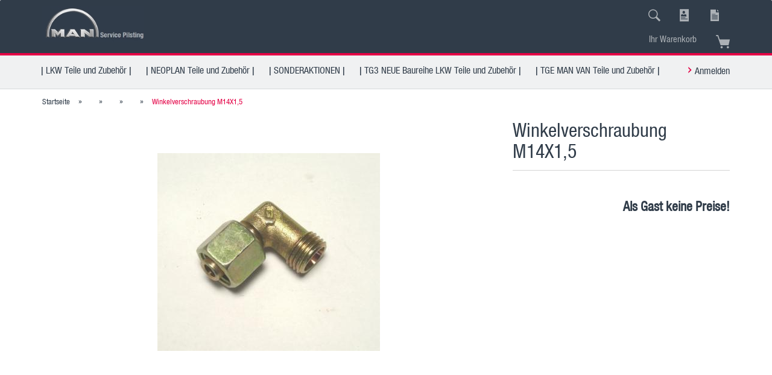

--- FILE ---
content_type: text/html; charset=utf-8
request_url: http://www.man-pilsting.de/shop/neoplan-teile-und-zubehoer/stossdaempfer-luftfederung/einschweissteller/winkel-1695.html
body_size: 8128
content:



	<!DOCTYPE html>
	<html xmlns="http://www.w3.org/1999/xhtml" dir="ltr" lang="de">
		
			<head>
				
						
<!—

					Gestaltung und Umsetzung des Template by Gerhard Ammer #MAN#
			
					=========================================================
					Shopsoftware by Gambio GmbH (c) 2005-2018 [www.gambio.de]
					=========================================================
			
					Gambio GmbH offers you highly scalable E-Commerce-Solutions and Services.
					The Shopsoftware is redistributable under the GNU General Public License (Version 2) [http://www.gnu.org/licenses/gpl-2.0.html].
					based on: E-Commerce Engine Copyright (c) 2006 xt:Commerce, created by Mario Zanier & Guido Winger and licensed under GNU/GPL.
					Information and contribution at http://www.xt-commerce.com
			
					=========================================================
					Please visit our website: www.gambio.de
					=========================================================
			
					—>
					
				
<!-- Start Cookie Plugin -->
<script type="text/javascript">
  window.cookieconsent_options = {
  message: 'Diese Website verwendet Cookies. Indem Sie die Website und ihre Angebote nutzen und weiter navigieren, akzeptieren Sie diese Cookies. Änderungen können Sie in Ihren Browsereinstellungen vornehmen. Weitere Informationen finden Sie auf unserer Seite.',
  dismiss: 'Weiter',
  learnMore: 'Datenschutz & Cookies',
  link: 'https://www.truck.man.eu/de/de/technicalpages/Cookies.html" target="_blank"',
  theme: 'dark-top'
 };
</script>
<script type="text/javascript" src="//s3.amazonaws.com/valao-cloud/cookie-hinweis/script-v2.js"></script>
<!-- Ende Cookie Plugin -->
<body onselectstart="return false" ondragstart="return false" oncontextmenu="return false" onload="ChangeBasket('10')">
  <head>


                

	

                    
                
	
				
					<meta name="viewport" content="width=device-width, initial-scale=1, minimum-scale=1.0, maximum-scale=1.0, user-scalable=no" />
				
	
				
					<meta http-equiv="Content-Type" content="text/html; charset=utf-8" />
		<meta name="language" content="de" />
		<meta name="keywords" content="keywords,kommagetrennt" />
		<title>MAN Pilsting  | Original MAN Ersatzteile | MAN Original Ersatzteile | Neoplan Original Ersatzteile |  Original Neoplan Ersatzteile | Original TGE Ersatzteile | TGE Original Ersatzteile | MAN Teile | Neoplan Teile | VAN Original Ersatzteile | VAN Ersatzteile | MAN Original Ersatzteile Online Shop | MAN Online Shop | - Winkelverschraubung M14X1,5</title>
		<meta property="og:title" content="Winkelverschraubung M14X1,5" />
		<meta property="og:site_name" content="MAN Pilsting  | Original MAN Ersatzteile | MAN Original Ersatzteile | Neoplan Original Ersatzteile |  Original Neoplan Ersatzteile | Original TGE Ersatzteile | TGE Original Ersatzteile | MAN Teile | Neoplan Teile | VAN Original Ersatzteile | VAN Ersatzteile | MAN Original Ersatzteile Online Shop | MAN Online Shop |" />
		<meta property="og:locale" content="de_DE" />
		<meta property="og:type" content="product" />
		<meta property="og:description" content="WINKELVERSCHRAUBUNG M14X1,5" />
		<meta property="og:image" content="http://www.man-pilsting.de/shop/images/product_images/info_images/n1.01101-8008.jpg" />

				

								
									

				
					<base href="http://www.man-pilsting.de/shop/" />
				
	
				
											
							<link rel="shortcut icon" href="http://www.man-pilsting.de/shop/images/logos/favicon.ico" type="image/x-icon" />
						
									
	
				
									
	
				
											
							<link id="main-css" type="text/css" rel="stylesheet" href="templates/Honeygrid/main.min.css?bust=1685089879" />
						
									
	
				
					<meta name="robots" content="index,follow" />
		<link rel="canonical" href="http://www.man-pilsting.de/shop/product_info.php?info=p580_winkelverschraubung-m14x1-5.html" />
		<meta property="og:url" content="http://www.man-pilsting.de/shop/product_info.php?info=p580_winkelverschraubung-m14x1-5.html">
		
				
	
				
									
				
				
									
			
			</head>
		
		
			<body class="page-product-info"
				  data-gambio-namespace="http://www.man-pilsting.de/shop/templates/Honeygrid/assets/javascript/engine"
				  data-jse-namespace="http://www.man-pilsting.de/shop/JSEngine/build"
				  data-gambio-controller="initialize"
				  data-gambio-widget="input_number responsive_image_loader transitions image_maps modal history dropdown core_workarounds anchor"
				  data-input_number-separator=","
					>
		
				
					
				
		




	


	
	
		<div id="outer-wrapper" >
			
				<header id="header" class="navbar">
					
					
																													
																
						





	<div id="topbar-container">
								
		
							
					<div class="hidden-sm hidden-md hidden-lg top-mobile-search">
						






	<div class="navbar-search collapse">
		
		
						<p class="navbar-search-header dropdown-header">Suche</p>
		
		
		
			<form action="advanced_search_result.php" method="get" data-gambio-widget="live_search">
		
				<div class="navbar-search-input-group input-group">
					<div class="navbar-search-input-group-btn input-group-btn custom-dropdown" data-dropdown-trigger-change="false" data-dropdown-trigger-no-change="false">
						
						
							<button type="button" class="btn btn-default dropdown-toggle" data-toggle="dropdown" aria-haspopup="true" aria-expanded="false">
								<span class="dropdown-name">Alle</span> <span class="caret"></span>
							</button>
						
						
						
															
									<ul class="dropdown-menu">
																				
												<li><a href="#" data-rel="0">Alle</a></li>
											
																							
													<li><a href="#" data-rel="566"></a></li>
												
																							
													<li><a href="#" data-rel="569"></a></li>
												
																							
													<li><a href="#" data-rel="579"></a></li>
												
																							
													<li><a href="#" data-rel="580"></a></li>
												
																							
													<li><a href="#" data-rel="711"></a></li>
												
																														</ul>
								
													
						
						
															
									<select name="categories_id">
										<option value="0">Alle</option>
																																	
													<option value="566"></option>
												
																							
													<option value="569"></option>
												
																							
													<option value="579"></option>
												
																							
													<option value="580"></option>
												
																							
													<option value="711"></option>
												
																														</select>
								
													
						
					</div>
					<input type="text" name="keywords" placeholder="Suche..." class="form-control search-input" autocomplete="off" />
					
					
						<button type="submit" class="gm-search form-control-feedback"></button>
					
					
				</div>
		
				
									<input type="hidden" value="1" name="inc_subcat" />
								
				
					<div class="navbar-search-footer visible-xs-block">
						
							<button class="btn btn-primary btn-block" type="submit">
								Suche...
							</button>
						
						
							<a href="advanced_search.php" class="btn btn-default btn-block" title="Erweiterte Suche">
								Erweiterte Suche
							</a>
						
					</div>
				
				
				<div class="search-result-container"></div>
		
			</form>
		
	</div>


					</div>
				
					
		
		
			<div class="navbar-topbar">
				
					<nav data-gambio-widget="menu link_crypter" data-menu-switch-element-position="false" data-menu-events='{"desktop": ["click"], "mobile": ["click"]}' data-menu-ignore-class="dropdown-menu">
						<ul class="nav navbar-nav navbar-right">

														
							
																	
										<li class="navbar-topbar-item topbar-search hidden-xs">
											<a href="#" title="Suchen">

												<span class="search-icon"></span>
											</a>
											
											<ul class="level_2 dropdown-menu arrow-top">
												<li class="arrow"></li>
												<li class="search-dropdown">
													






	<div class="navbar-search collapse">
		
		
						<p class="navbar-search-header dropdown-header">Suche</p>
		
		
		
			<form action="advanced_search_result.php" method="get" data-gambio-widget="live_search">
		
				<div class="navbar-search-input-group input-group">
					<div class="navbar-search-input-group-btn input-group-btn custom-dropdown" data-dropdown-trigger-change="false" data-dropdown-trigger-no-change="false">
						
						
							<button type="button" class="btn btn-default dropdown-toggle" data-toggle="dropdown" aria-haspopup="true" aria-expanded="false">
								<span class="dropdown-name">Alle</span> <span class="caret"></span>
							</button>
						
						
						
															
									<ul class="dropdown-menu">
																				
												<li><a href="#" data-rel="0">Alle</a></li>
											
																							
													<li><a href="#" data-rel="566"></a></li>
												
																							
													<li><a href="#" data-rel="569"></a></li>
												
																							
													<li><a href="#" data-rel="579"></a></li>
												
																							
													<li><a href="#" data-rel="580"></a></li>
												
																							
													<li><a href="#" data-rel="711"></a></li>
												
																														</ul>
								
													
						
						
															
									<select name="categories_id">
										<option value="0">Alle</option>
																																	
													<option value="566"></option>
												
																							
													<option value="569"></option>
												
																							
													<option value="579"></option>
												
																							
													<option value="580"></option>
												
																							
													<option value="711"></option>
												
																														</select>
								
													
						
					</div>
					<input type="text" name="keywords" placeholder="Suche..." class="form-control search-input" autocomplete="off" />
					
					
						<button type="submit" class="gm-search form-control-feedback"></button>
					
					
				</div>
		
				
									<input type="hidden" value="1" name="inc_subcat" />
								
				
					<div class="navbar-search-footer visible-xs-block">
						
							<button class="btn btn-primary btn-block" type="submit">
								Suche...
							</button>
						
						
							<a href="advanced_search.php" class="btn btn-default btn-block" title="Erweiterte Suche">
								Erweiterte Suche
							</a>
						
					</div>
				
				
				<div class="search-result-container"></div>
		
			</form>
		
	</div>


												</li>
											</ul>
										</li>

															
							
							
															
							
							
															

							
															

							
															

														
							
																	
										<li class="dropdown navbar-topbar-item first">
											<a title="Anmeldung" href="/shop/neoplan-teile-und-zubehoer/stossdaempfer-luftfederung/einschweissteller/winkel-1695.html#" class="dropdown-toggle" data-toggle-hover="dropdown">
												<span class="login-icon"></span>
											</a>
											




	<ul class="dropdown-menu dropdown-menu-login arrow-top">
		
			<li class="arrow"></li>
		
		
		
			<li class="dropdown-header hidden-xs">Kundenlogin</li>
		
		
		
			<li>
				<form action="http://www.man-pilsting.de/shop/login.php?action=process" method="post" class="form-horizontal">
					<input type="hidden" name="return_url" value="http://www.man-pilsting.de/shop/neoplan-teile-und-zubehoer/stossdaempfer-luftfederung/einschweissteller/winkel-1695.html">
					<input type="hidden" name="return_url_hash" value="d3271796555b53ecd16d4974a815957a6444e3f07b96abeb67114278c0de46bd">
					
						<div class="form-group">
							<input autocomplete="username" type="email" id="box-login-dropdown-login-username" class="form-control" placeholder="E-Mail" name="email_address" />
						</div>
					
					
						<div class="form-group">
							<input autocomplete="current-password" type="password" id="box-login-dropdown-login-password" class="form-control" placeholder="Passwort" name="password" />
						</div>
					
					
						<div class="dropdown-footer row">
							
								
									<input type="submit" class="btn btn-primary btn-block" value="Anmelden" />
								
								<ul>
									
										<li>
											<a title="Konto erstellen" href="http://www.man-pilsting.de/shop/login.php">
												Konto erstellen
											</a>
										</li>
									
									
										<li>
											<a title="Passwort vergessen?" href="http://www.man-pilsting.de/shop/password_double_opt.php">
												Passwort vergessen?
											</a>
										</li>
									
								</ul>
							
	

	
						</div>
					
				</form>
			</li>
		
	</ul>


										</li>

															

							
																	
										<li class="navbar-topbar-item">
											<a href="http://www.man-pilsting.de/shop/wish_list.php" title="Merkzettel anzeigen">
												<span class="wishlist-icon"></span>
											</a>
										</li>

															

							
						</ul>
					</nav>
				
			</div>
		
	</div>


					
			
					
						<div class="inside">
				
							<div class="row">
					
								
																																									
									<div class="navbar-header" data-gambio-widget="mobile_menu">
																					
													
		<div id="navbar-brand" class="navbar-brand">
			<a href="http://www.man-pilsting.de/shop/" title="MAN Pilsting  | Original MAN Ersatzteile | MAN Original Ersatzteile | Neoplan Original Ersatzteile |  Original Neoplan Ersatzteile | Original TGE Ersatzteile | TGE Original Ersatzteile | MAN Teile | Neoplan Teile | VAN Original Ersatzteile | VAN Ersatzteile | MAN Original Ersatzteile Online Shop | MAN Online Shop |">
				<img class="img-responsive" src="http://www.man-pilsting.de/shop/images/logos/logo_neu_1_logo.jpg" alt="MAN Pilsting  | Original MAN Ersatzteile | MAN Original Ersatzteile | Neoplan Original Ersatzteile |  Original Neoplan Ersatzteile | Original TGE Ersatzteile | TGE Original Ersatzteile | MAN Teile | Neoplan Teile | VAN Original Ersatzteile | VAN Ersatzteile | MAN Original Ersatzteile Online Shop | MAN Online Shop |-Logo">
			</a>
		</div>
	
											
																				
											
	
	
			
	
		<button type="button" class="navbar-toggle" data-mobile_menu-target="#categories .navbar-collapse"
		        data-mobile_menu-body-class="categories-open" data-mobile_menu-toggle-content-visibility>
			<i class="gm-menu"></i>
		</button>
	
	
	
		<button type="button" class="navbar-toggle cart-icon" data-mobile_menu-location="shopping_cart.php">
			<i class="gm-cart-basket"></i>
			<span class="cart-products-count hidden">
				0
			</span>
		</button>
	
	
			
			<button type="button" class="navbar-toggle" data-mobile_menu-target=".navbar-search" data-mobile_menu-body-class="search-open"
					data-mobile_menu-toggle-content-visibility>
				<i class="gm-search"></i>
			</button>
		
	
										
									</div>
								
								
								
																	
							
								
																			
											
	<div class="custom-container">
		
			<div class="inside">
				
											
							<!--&nbsp;-->
						
									
			</div>
		
	</div>
										
																	
							
								
																			
																						


	<nav id="cart-container" class="navbar-cart" data-gambio-widget="menu cart_dropdown" data-menu-switch-element-position="false">
		
			<ul class="cart-container-inner">
				
					<li>
						<a href="http://www.man-pilsting.de/shop/shopping_cart.php" class="dropdown-toggle">
							
								<i class="gm-cart-basket"></i>
								<span class="cart">
									Ihr Warenkorb<br />
									<span class="products">
										
									</span>
								</span>
							
							
																	<span class="cart-products-count hidden">
										
									</span>
															
						</a>
						
						



	<ul class="dropdown-menu arrow-top cart-dropdown cart-empty">
		
			<li class="arrow"></li>
		
	
		
					
	
		
			<li class="cart-dropdown-inside">
		
				
									
				
									
						<div class="cart-empty">
							Sie haben noch keine Artikel in Ihrem Warenkorb.
						</div>
					
								
			</li>
		
	</ul>

					</li>
				
			</ul>
		
	</nav>

										
																	
				
							</div>
							
						</div>
					
			
					
					
					



					
						<noscript>
							<div class="alert alert-danger noscript-notice">
								JavaScript ist in Ihrem Browser deaktiviert. Aktivieren Sie JavaScript, um alle Funktionen des Shops nutzen und alle Inhalte sehen zu können.
							</div>
						</noscript>
					
					
					
													
																


	<div id="categories">
		<div class="navbar-collapse collapse">
			
				<nav class="navbar-default navbar-categories" data-gambio-widget="menu">
					
						<ul class="level-1 nav navbar-nav">
															
									<li class="level-1-child" data-id="569">
										
											<a class="dropdown-toggle" href="http://www.man-pilsting.de/shop/?cat=c569_--LKW-Teile-und-Zubehoer---lkw-teile-und-zubehoer.html" title="| LKW Teile und Zubehör |">
												
													| LKW Teile und Zubehör |
												
																							</a>
										
										
										
																					
										
									</li>
								
															
									<li class="level-1-child" data-id="579">
										
											<a class="dropdown-toggle" href="http://www.man-pilsting.de/shop/?cat=c579_--NEOPLAN-Teile-und-Zubehoer---neoplan-teile-und-zubehoer.html" title="| NEOPLAN Teile und Zubehör |">
												
													| NEOPLAN Teile und Zubehör |
												
																							</a>
										
										
										
																					
										
									</li>
								
															
									<li class="level-1-child" data-id="711">
										
											<a class="dropdown-toggle" href="http://www.man-pilsting.de/shop/?cat=c711_--SONDERAKTIONEN---sonderaktionen.html" title="| SONDERAKTIONEN |">
												
													| SONDERAKTIONEN |
												
																							</a>
										
										
										
																					
										
									</li>
								
															
									<li class="level-1-child" data-id="566">
										
											<a class="dropdown-toggle" href="http://www.man-pilsting.de/shop/?cat=c566_--TG3-NEUE-Baureihe-LKW-Teile-und-Zubehoer---tg3-neue-baureihe-lkw-teile-und-zubehoer.html" title="| TG3 NEUE Baureihe LKW Teile und Zubehör |">
												
													| TG3 NEUE Baureihe LKW Teile und Zubehör |
												
																							</a>
										
										
										
																					
										
									</li>
								
															
									<li class="level-1-child" data-id="580">
										
											<a class="dropdown-toggle" href="http://www.man-pilsting.de/shop/?cat=c580_--TGE-MAN-VAN-Teile-und-Zubehoer---tge-man-van-teile-und-zubehoer.html" title="| TGE MAN VAN Teile und Zubehör |">
												
													| TGE MAN VAN Teile und Zubehör |
												
																							</a>
										
										
										
																					
										
									</li>
								
														
							



	
					
				<li class="custom custom-entries hidden-xs">
											
							<a  data-id="top_custom-0"
							   href="http://www.man-pilsting.de/shop/account.php"
							   target="_top"							   title="Anmelden">
									Anmelden
							</a>
						
									</li>
			
							
					<li class="dropdown custom topmenu-content visible-xs" data-id="top_custom-0">
						
							<a class="dropdown-toggle"
								   href="http://www.man-pilsting.de/shop/account.php"
								   target="_top"								   title="Anmelden">
								Anmelden
							</a>
						
					</li>
				
						

							
							
								<li class="dropdown dropdown-more" style="display: none">
									<a class="dropdown-toggle" href="#" title="">
										Weitere
									</a>
									<ul class="level-2 dropdown-menu ignore-menu"></ul>
								</li>
							
			
						</ul>
					
				</nav>
			
		</div>
	</div>

							
											
			
				</header>
			
		
			
				
				
		
			
				<div id="wrapper">
					<div class="row">
						
						
							<div id="main">
								<div class="main-inside">
									
										
	
			
			<div id="breadcrumb_navi" itemscope itemtype="http://schema.org/BreadcrumbList">
									<span class="breadcrumbEntry" itemprop="itemListElement" itemscope itemtype="http://schema.org/ListItem">
													<a href="http://www.man-pilsting.de/shop/" class="headerNavigation" itemprop="item">
								<span itemprop="name">Startseite</span>
							</a>
												<meta itemprop="position" content="1">
					</span>
					<span class="breadcrumbSeparator"> &raquo; </span>									<span class="breadcrumbEntry" itemprop="itemListElement" itemscope itemtype="http://schema.org/ListItem">
													<a href="http://www.man-pilsting.de/shop/?cat=c579_-category-579.html" class="headerNavigation" itemprop="item">
								<span itemprop="name"></span>
							</a>
												<meta itemprop="position" content="2">
					</span>
					<span class="breadcrumbSeparator"> &raquo; </span>									<span class="breadcrumbEntry" itemprop="itemListElement" itemscope itemtype="http://schema.org/ListItem">
													<a href="http://www.man-pilsting.de/shop/?cat=c531_-category-531.html" class="headerNavigation" itemprop="item">
								<span itemprop="name"></span>
							</a>
												<meta itemprop="position" content="3">
					</span>
					<span class="breadcrumbSeparator"> &raquo; </span>									<span class="breadcrumbEntry" itemprop="itemListElement" itemscope itemtype="http://schema.org/ListItem">
													<a href="http://www.man-pilsting.de/shop/?cat=c534_-category-534.html" class="headerNavigation" itemprop="item">
								<span itemprop="name"></span>
							</a>
												<meta itemprop="position" content="4">
					</span>
					<span class="breadcrumbSeparator"> &raquo; </span>									<span class="breadcrumbEntry" itemprop="itemListElement" itemscope itemtype="http://schema.org/ListItem">
													<link itemprop="item" href="http://www.man-pilsting.de/shop/neoplan-teile-und-zubehoer/stossdaempfer-luftfederung/einschweissteller/winkel-1695.html">
							<span itemprop="name">Winkelverschraubung M14X1,5</span>
												<meta itemprop="position" content="5">
					</span>
												</div>
		
	

									
									
																			
									




	
		
	

			<script type="application/ld+json">
			{"@context":"http:\/\/schema.org","@type":"Product","name":"Winkelverschraubung M14X1,5","description":"WINKELVERSCHRAUBUNG M14X1,5","image":["http:\/\/www.man-pilsting.de\/images\/product_images\/info_images\/n1.01101-8008.jpg"],"itemCondition":"NewCondition","offers":{"@type":"Offer","availability":"InStock","price":"0.00","priceCurrency":"EUR","priceSpecification":{"@type":"http:\/\/schema.org\/PriceSpecification","price":"0.00","priceCurrency":"EUR","valueAddedTaxIncluded":true}},"model":"N1.01101-8008","sku":"N1.01101-8008"}
		</script>
	
	<div class="product-info product-info-default row">
		
		
			
	<div id="product_image_layer">
	
		<div class="product-info-layer-image">
			<div class="product-info-image-inside">
													

	
			
	
	<div>
		<div id="product-info-layer-image" class="swiper-container" data-gambio-_widget="swiper" data-swiper-target="" data-swiper-controls="#product-info-layer-thumbnails" data-swiper-slider-options='{"breakpoints": [], "pagination": ".js-product-info-layer-image-pagination", "nextButton": ".js-product-info-layer-image-button-next", "prevButton": ".js-product-info-layer-image-button-prev", "effect": "fade", "autoplay": null, "initialSlide": ""}' >
			<div class="swiper-wrapper" >
			
				
											
															
																	

								
																			
																					
																	

								
									
			<div class="swiper-slide" >
				<div class="swiper-slide-inside ">
									
						<img class="img-responsive"
																								src="images/product_images/popup_images/n1.01101-8008.jpg"
								 alt="Winkelverschraubung M14X1,5"								 title="Winkelverschraubung M14X1,5"								 data-magnifier-src="images/product_images/original_images/n1.01101-8008.jpg"						/>
					
							</div>
			
			</div>
	
								
													
									
			</div>
			
			
				<script type="text/mustache">
					<template>
						
							{{#.}}
								<div class="swiper-slide {{className}}">
									<div class="swiper-slide-inside">
										<img {{{srcattr}}} alt="{{title}}" title="{{title}}" />
									</div>
								</div>
							{{/.}}
						
					</template>
				</script>
			
			
	</div>
	
	
			
			
	</div>
	
	
			

											</div>
		</div>
	
							
	</div>
		

		
			<div class="product-info-content col-xs-12">

				
					<div class="row">
						
						
							<div class="product-info-title-mobile  col-xs-12 visible-xs-block visible-sm-block">
								
									<span>Winkelverschraubung M14X1,5</span>
								

								
									<div>
																			</div>
								
							</div>
						

						
							
						

						
															
									<div class="product-info-stage col-xs-12 col-md-8 centered">

										
												
		<div class="product-info-image has-zoom" data-gambio-widget="image_gallery magnifier" data-magnifier-target=".magnifier-target">
			<div class="product-info-image-inside">
				

	
			
	
	<div>
		<div id="product_image_swiper" class="swiper-container" data-gambio-widget="swiper" data-swiper-target="" data-swiper-controls="#product_thumbnail_swiper, #product_thumbnail_swiper_mobile" data-swiper-slider-options='{"breakpoints": [], "pagination": ".js-product_image_swiper-pagination", "nextButton": ".js-product_image_swiper-button-next", "prevButton": ".js-product_image_swiper-button-prev", "effect": "fade", "autoplay": null}' >
			<div class="swiper-wrapper" >
			
				
											
															
																	

								
																	

								
									
			<div class="swiper-slide" >
				<div class="swiper-slide-inside ">
									
						<a
							href="images/product_images/original_images/n1.01101-8008.jpg"
							title="Winkelverschraubung M14X1,5"
							>
							<img class="img-responsive"
																											src="images/product_images/info_images/n1.01101-8008.jpg"
									 alt="Winkelverschraubung M14X1,5"									 title="Winkelverschraubung M14X1,5"									 data-magnifier-src="images/product_images/original_images/n1.01101-8008.jpg"							/>
						</a>
					
							</div>
			
			</div>
	
								
													
									
			</div>
			
			
				<script type="text/mustache">
					<template>
						
							{{#.}}
								<div class="swiper-slide {{className}}">
									<div class="swiper-slide-inside">
										<img {{{srcattr}}} alt="{{title}}" title="{{title}}" />
									</div>
								</div>
							{{/.}}
						
					</template>
				</script>
			
			
	</div>
	
	
			
			
	</div>
	
	
			

			</div>
		</div>
	

										

										
																					
					
									</div>
								
													
						
						
														<div class="product-info-details col-xs-12 col-md-4" data-gambio-widget="cart_handler product_min_height_fix" data-cart_handler-page="product-info">
				
								
									<div class="loading-overlay"></div>
									<div class="magnifier-overlay"></div>
									<div class="magnifier-target">
										<div class="preloader"></div>
									</div>
								

								
																	
								
								
									
								
								
								
									<form action="product_info.php?gm_boosted_product=neoplan-teile-und-zubehoer%2Fstossdaempfer-luftfederung%2Feinschweissteller%2Fwinkel-1695&amp;products_id=580&amp;action=add_product" class="form-horizontal js-product-form product-info">
					
										
											<div class="hidden-xs hidden-sm ribbon-spacing">
												
																									
											</div>
										
										
										
											<h1 class="product-info-title-desktop  hidden-xs hidden-sm">Winkelverschraubung M14X1,5</h1>
										
					
										
																							
													<dl class="dl-horizontal">
														
																													

														
																													

														
																													
	
														
															
	
														
							
														
																													

														
																													
													</dl>
												
																					
					
										
											
		

	
										
					
										
											
										
					
										
											<div class="attribute-images"></div>
										
					
										
											
	
										
					
										
																					
					
										
																					
					
										
											<div class="cart-error-msg alert alert-danger" role="alert"></div>
										
					
										
											<div class="price-container">
												
													<div class="price-calc-container" id="attributes-calc-price">

														
															
	<div class="current-price-container">
		
			Als Gast keine Preise!
		
			</div>
	
		<p class="tax-shipping-text text-small">
			
		</p>
	

														
							
														
																															<input type="hidden" name="products_id" id="products-id" value="580" />
																													
							
													</div>
												
											</div>
										
					
										
											
										
					
									</form>
								
							</div>
						
			
						
							<div class="product-info-description col-md-8" data-gambio-widget="tabs">
								



	
			

	
								

	
					
				<div class="nav-tabs-container" 
					 data-gambio-widget="tabs">
			
					<!-- Nav tabs -->
					
						<ul class="nav nav-tabs">
							
																	
										<li class="active">
											<a href="#" title="Beschreibung" onclick="return false">
												Beschreibung
											</a>
										</li>
									
															
							
							
															

							
															
							
							
															
						</ul>
					
			
					<!-- Tab panes -->
					
						<div class="tab-content">
							
																	
										<div class="tab-pane active">
											
												<div class="tab-heading">
													<a href="#" onclick="return false">Beschreibung</a>
												</div>
											

											
												<div class="tab-body active">
													WINKELVERSCHRAUBUNG M14X1,5

													
														
	
													
												</div>
											
										</div>
									
															
							
							
															

							
															
							
							
															
						</div>
					
				</div>
			
			

							</div>
						
			
						
													
			
						
							<div class="product-info-share col-md-8">
									
		<div data-gambio-widget="social_share"
		     data-social_share-whatsapp		     data-social_share-facebook		     		     		     >
		</div>
	
							</div>
						
			
						
													
			
					</div><!-- // .row -->
				
			</div><!-- // .product-info-content -->
		
	
		
			<div class="product-info-listings col-xs-12 clearfix" data-gambio-widget="product_hover">
				
	
		
	

	
		
	
	
	
		
	
	
	
		
	
	
	
		
	
	
	
			
	
	
			
			</div>
		
	
	</div><!-- // .product-info -->


								</div>
							</div>
						
			
						
							<aside id="left">
								
																	
								
																	
							</aside>
						
			
						
							<aside id="right">
								
																			
																	
							</aside>
						
			
					</div>
				</div>
			
			
			
	<footer id="footer">
					
				<div class="footer-header">
					<div style="text-align: center;">
	<span style="color:#e40045;"><span style="font-size:12px;">Bitte beachten Sie das die Abbildungen im Shop vom Original abweichen k&ouml;nnen, wenn sich das Teil z.B. ersetzt hat. Shop Verf&uuml;gbarkeit ist nicht Verbindlich!</span></span>
</div>

				</div>
			
				
		
			<div class="inside">
				<div class="row">
					
	<div class="footer-col-1"><div class="headline">
	<span style="font-family:MAN-light"><span style="font-size:22px;">Ansprechpartner</span></span><br />
	&nbsp;
</div>

<p class="headline">
	<span style="font-size:15px;"><span style="color: rgb(48, 60, 73);"><span style="font-family:MAN-light"><a class="link icon-intern" href="http://www.man-pilsting.de/home/ansprechpartner.html">Unsere Ansprechpartner</a><br />
	<a class="icon-pin" href="https://www.google.de/maps/place/48%C2%B041'38.4%22N+12%C2%B040'21.0%22E/@48.6939995,12.6703093,17z/data=!3m1!4b1!4m6!3m5!1s0x0:0x0!7e2!8m2!3d48.6939958!4d12.6724981" target="_blank">Der Weg zu uns</a></span></span></span><br />
	<span style="font-family:MAN-light"><span style="font-family:MAN-light"><span style="font-size:15px;"><span style="color: rgb(48, 60, 73);"><a class="icon-open" href="https://ws-public.man-mn.com/siit/mansettlementwebapp/public/client/index.html?lang=de" target="_blank">MAN St&uuml;tzpunktsuche</a></span></span></span></span><br />
	<span style="font-size:15px;"><span style="color: rgb(48, 60, 73);">&nbsp; </span></span>
</p>
</div>

					
					<div class="footer-col-2"><div class="headline">
	<span style="font-family:MAN-light"><span style="font-size:22px;">Ersatzteile Kontakt</span></span>
</div>

<div class="headline">
	<br />
	<span style="font-family:MAN-light"><span style="color:#303c49;"><span style="font-size: 15px;">Telefon: +49 9953 920-4444</span></span><br />
	<span style="font-size:15px;"><span style="color:#303c49;">Telefax: +49 9953 920-4569</span></span><br />
	<a class="link icon-mail" href="mailto:parts.pilsting@man.eu">parts.pilsting@man.eu</a></span>
</div>
					</div>
					
					
						<div class="footer-col-3"><div class="headline">
	<span style="font-family:MAN-light"><span style="font-size:22px;">Werkstatt Kontakt</span></span>
</div>

<div class="headline">
	<br />
	<span style="font-family:MAN-light"><span style="color:#303c49;"><span style="font-size: 15px;">Tel. +49 9953 920-4500</span></span><br />
	<span style="font-size:15px;"><span style="color:#303c49;">Fax +49 9953 920-4599</span></span><br />
	<a class="link icon-mail" href="mailto:service.pilsting-bus@man.eu">service.pilsting-bus@man.eu</a></span>
</div>
						</div>
					
					
						<div class="footer-col-4"><div class="headline">
	<span style="font-family:MAN-light"><span style="font-size:22px;">Rechtliches &amp; Links</span></span><br />
	&nbsp;
</div>

<p class="headline">
	<span style="font-size:15px;"><span style="color: rgb(48, 60, 73);"><span style="font-family:MAN-light"><a class="icon-open" href="http://www.truck.man.eu/de/de/agb.html" target="_blank">AGB</a></span></span></span><br />
	<span style="font-family:MAN-light"><span style="font-family:MAN-light"><span style="font-size:15px;"><span style="color: rgb(48, 60, 73);"><a class="icon-open" href="http://www.man-topused.ch" target="_blank">MAN TopUsed</a><br />
	<a class="icon-open" href="http://www.bus.man.eu/de/de/man-welt/man-stories/man-stories.jsp " target="_blank">MAN Bus Stories</a><br />
	<a class="icon-open" href="http://www.truck.man.eu/de/de/man-welt/man-stories/man-stories.jsp " target="_blank">MAN Truck Stories</a></span></span></span><br />
	<span style="font-size:15px;"><span style="color: rgb(48, 60, 73);">&nbsp; </span></span></span>
</p>
						</div>
					
				</div>
			</div>
		
		
		
			<div class="footer-bottom"><a href="https://www.gambio.de" target="_blank">Onlineshop L&ouml;sung</a> by Gambio.de &copy; 2019</div>
<div><div style="text-align: center;">
	<br />
	<span style="font-family:MAN-light;"><span style="font-size:15px;">&copy; MAN Pilsting &nbsp; &nbsp; &nbsp; &nbsp; &nbsp; &nbsp; &nbsp; &nbsp; &nbsp; &nbsp; &nbsp; &nbsp; &nbsp; &nbsp; &nbsp; &nbsp; &nbsp; &nbsp; &nbsp; &nbsp; &nbsp; &nbsp; &nbsp; &nbsp; &nbsp; &nbsp; &nbsp; &nbsp; &nbsp; &nbsp; &nbsp; &nbsp; &nbsp; &nbsp; &nbsp; &nbsp; &nbsp; &nbsp; &nbsp; &nbsp; &nbsp; &nbsp; &nbsp; &nbsp; &nbsp; &nbsp; &nbsp; &nbsp; &nbsp; &nbsp; &nbsp; &nbsp; &nbsp;&nbsp; &nbsp; &nbsp; &nbsp; &nbsp; &nbsp; &nbsp; &nbsp; &nbsp; &nbsp; &nbsp; &nbsp; &nbsp; &nbsp; &nbsp; &nbsp; &nbsp;&nbsp; &nbsp; &nbsp; &nbsp; &nbsp; &nbsp; &nbsp; &nbsp; &nbsp; &nbsp; &nbsp; &nbsp; &nbsp; &nbsp; &nbsp; &nbsp; &nbsp; &nbsp; &nbsp; &nbsp; &nbsp; &nbsp; &nbsp; &nbsp; &nbsp; &nbsp; &nbsp; &nbsp; &nbsp; &nbsp;&nbsp;<span style="color:#838a92;"> </span><a href="https://www.truck.man.eu/de/de/Impressum.html" target="_blank"><span style="color:#838a92;"><span style="text-decoration: none;">Impressum&nbsp;</span></span></a><a href="http://www.truck.man.eu/de/de/Impressum.html" target="_blank"><span style="color:#838a92;"> </span></a><a href="https://www.truck.man.eu/de/de/Impressum.html" target="_blank"><span style="color:#838a92;">|</span></a><span style="color:#838a92;">&nbsp; </span><a href="https://www.truck.man.eu/de/de/Datenschutz.html" target="_blank"><span style="color:#838a92;">Datenschutz&nbsp; |</span></a><span style="color:#838a92;">&nbsp; </span><a href="https://www.truck.man.eu/de/de/technicalpages/Cookies.html" target="_blank"><span style="color:#838a92;">Cookies</span></a></span></span>
</div>

<div style="text-align: center;">
	<br />
	<br />
	&nbsp;
</div>
</div>
		
	</footer>

	
			
							
			
		</div>
	



			
				


	<a class="pageup" data-gambio-widget="pageup" title="Nach oben" href="#">
		
	</a>
			
			
				
	<div class="layer" style="display: none;">
	
		
	
			<div id="magnific_wrapper">
				<div class="modal-dialog">
					<div class="modal-content">
						{{#title}}
						<div class="modal-header">
							<span class="modal-title">{{title}}</span>
						</div>
						{{/title}}
		
						<div class="modal-body">
							{{{items.src}}}
						</div>
		
						{{#showButtons}}
						<div class="modal-footer">
							{{#buttons}}
							<button type="button" id="button_{{index}}_{{uid}}" data-index="{{index}}" class="btn {{class}}" >{{name}}</button>
							{{/buttons}}
						</div>
						{{/showButtons}}
					</div>
				</div>
			</div>
		
		
			<div id="modal_prompt">
				<div>
					{{#content}}
					<div class="icon">&nbsp;</div>
					<p>{{.}}</p>
					{{/content}}
					<form name="prompt" action="#">
						<input type="text" name="input" value="{{value}}" autocomplete="off" />
					</form>
				</div>
			</div>
		
			<div id="modal_alert">
				<div class="white-popup">
					{{#content}}
					<div class="icon">&nbsp;</div>
					<p>{{{.}}}</p>
					{{/content}}
				</div>
			</div>
	
		
		
	</div>
			

			<script src="templates/Honeygrid/assets/javascript/init-de.min.js?bust=28659d8f59aae2c7f8d617bda7f5bba5" data-page-token="f4590a5590ae7b83527d4b8aec14d85a" id="init-js"></script>
		<!-- Global site tag (gtag.js) - Google Analytics -->
<script async src="https://www.googletagmanager.com/gtag/js?id=UA-119271144-1"></script>
<script>
  window.dataLayer = window.dataLayer || [];
  function gtag(){dataLayer.push(arguments);}
  gtag('js', new Date());

  gtag('config', 'UA-119271144-1');
</script><script async type="text/javascript" src="/shop/gm/javascript/GMCounter.js"></script>

			
							

			
							
		</body>
	</html>


--- FILE ---
content_type: application/javascript
request_url: http://www.man-pilsting.de/shop/templates/Honeygrid/assets/javascript/engine/widgets/transitions.min.js?bust=28659d8f59aae2c7f8d617bda7f5bba5
body_size: 786
content:
"use strict";gambio.widgets.module("transitions",[gambio.source+"/libs/events"],function(t){var i=$(this),s=[],n={duration:.5,open:!0,classClose:"",classOpen:""},e=$.extend(!0,{},n,t),a={},o=function(t){var i=e.duration;return t.add(t.children()).each(function(){var s=void 0!==t.css("transition-duration")?t.css("transition-duration"):void 0!==t.css("-webkit-transtion-duration")?t.css("-webkit-transtion-duration"):void 0!==t.css("-moz-transtion-duration")?t.css("-moz-transtion-duration"):void 0!==t.css("-ms-transtion-duration")?t.css("-ms-transtion-duration"):void 0!==t.css("-o-transtion-duration")?t.css("-o-transtion-duration"):-1;if(s>=0)return i=s,!1}),i=Math.round(1e3*parseFloat(i))},r=function(t,i){var n=$(t.target),e=n.clone(),a=$.extend({},n.data().transition||{},i),r=a.open?a.classClose:a.classOpen,l=a.open?a.classOpen:a.classClose,d=null,u=null,c=null,v=null;a.uid=a.uid||parseInt(1e5*Math.random(),10),r=r||"",l=l||"",s[a.uid]&&clearTimeout(s[a.uid]),e.appendTo(n.parent()),e.css({visibility:"hidden",display:"initial"}),d=e.outerHeight(),u=e.outerWidth(),n.removeAttr("style").removeClass("transition "+r).addClass(l),c=n.outerHeight(),v=n.outerWidth(),a.calcHeight?n.removeClass(l).css({height:d+"px",width:u+"px",visibility:"initial",display:"initial"}).addClass("transition "+l).css({height:c+"px",width:v+"px"}):n.removeClass(l).addClass("transition "+l);var m=o(n);s[a.uid]=setTimeout(function(){n.removeAttr("style").removeClass("transition").removeData("transition").triggerHandler(jse.libs.template.events.TRANSITION_FINISHED())},m),n.data("transition",a),e.remove()},l=function(){var t=$(this),i=t.data("transition")||{};$.isEmptyObject(i)||(s[i.uid]=s[i.uid]?clearTimeout(s[i.uid]):null,t.removeAttr("style").removeClass("transition").removeData("transition").triggerHandler(jse.libs.template.events.TRANSITION_FINISHED()))};return a.init=function(t){i.on(jse.libs.template.events.TRANSITION(),r).on(jse.libs.template.events.TRANSITION_STOP(),l),t()},a});

--- FILE ---
content_type: application/javascript
request_url: http://www.man-pilsting.de/shop/templates/Honeygrid/assets/javascript/engine/widgets/cart_dropdown.min.js?bust=28659d8f59aae2c7f8d617bda7f5bba5
body_size: 1030
content:
"use strict";gambio.widgets.module("cart_dropdown",["xhr",gambio.source+"/libs/events"],function(e){var t=$(this),o=$(window),n=$("body"),r=null,s=null,i=!1,l=null,a=null,c=null,p={part1:"header",part2:"dropdown"},u={delay:5e3,url:"shop.php?do=CartDropdown",fillTarget:"header",countAnimation:2e3,selectorMapping:{cartDropdown:".cart-dropdown",cartDropdownProducts:".products",cartDropdownProductsCount:".cart-products-count"}},d=$.extend(!0,{},u,e),g={},f=function(){var e=t.find(".products-list"),o=2*e.outerHeight();e.animate({scrollTop:o+"px"},0)},m=function(e){e.stopPropagation(),"0"!==$(u.selectorMapping.cartDropdownProductsCount).text()&&$(u.selectorMapping.cartDropdownProductsCount).removeClass("hidden"),r.trigger("mouseenter",{prog:!0})},v=function(e){e.stopPropagation(),r.trigger("mouseleave",{prog:!0})},w=function(e,t){if(void 0===d.selectorMapping[t.selector])return jse.core.debug.warn('The selector mapping "'+t.selector+"\" doesn't exist."),!0;var o=$(t.value).text(),n=s.find(d.selectorMapping[t.selector]);e!==o&&(a&&clearTimeout(a),n.addClass("big"),a=setTimeout(function(){n.removeClass("big")},d.countAnimation))},T=function(e,o){c&&c.abort(),c=jse.libs.xhr.ajax({url:d.url,data:p}).done(function(e){if(void 0===d.selectorMapping[e.content.count.selector])return jse.core.debug.warn('The selector mapping "'+e.content.count.selector+"\" doesn't exist."),!0;var n=$(d.selectorMapping[e.content.count.selector]).first().text();jse.libs.template.helpers.fill(e.content,s,d.selectorMapping),w(n,e.content.count),f(),o&&(t.trigger(jse.libs.template.events.CART_OPEN(),[]),l=setTimeout(function(){t.trigger(jse.libs.template.events.CART_CLOSE(),[])},d.delay))})},b=function(e,t){t&&t.prog||!l||clearTimeout(l)},C=function h(){if(!r.hasClass("open")){var e=setInterval(function(){r.hasClass("open")&&(h(),clearInterval(e))},100);return void(i=!1)}var t=$(d.selectorMapping.cartDropdown),o=t.offset();!i&&o.top<$(window).scrollTop()&&(t.css({position:"fixed",top:20,left:o.left}),i=!0),i&&o.top<r.offset().top&&(t.css({position:"",top:"",left:""}),i=!1)};return g.init=function(e){r=t.find("> ul > li"),s=d.fillTarget?$(d.fillTarget):t,o.on("scroll",C),n.on(jse.libs.template.events.CART_OPEN(),m).on(jse.libs.template.events.CART_CLOSE(),v).on(jse.libs.template.events.CART_UPDATE(),T),r.on("mouseenter mouseleave",b).on("mouseenter",C),f(),location.search.search("open_cart_dropdown=1")!==-1&&n.trigger(jse.libs.template.events.CART_OPEN()),e()},g});